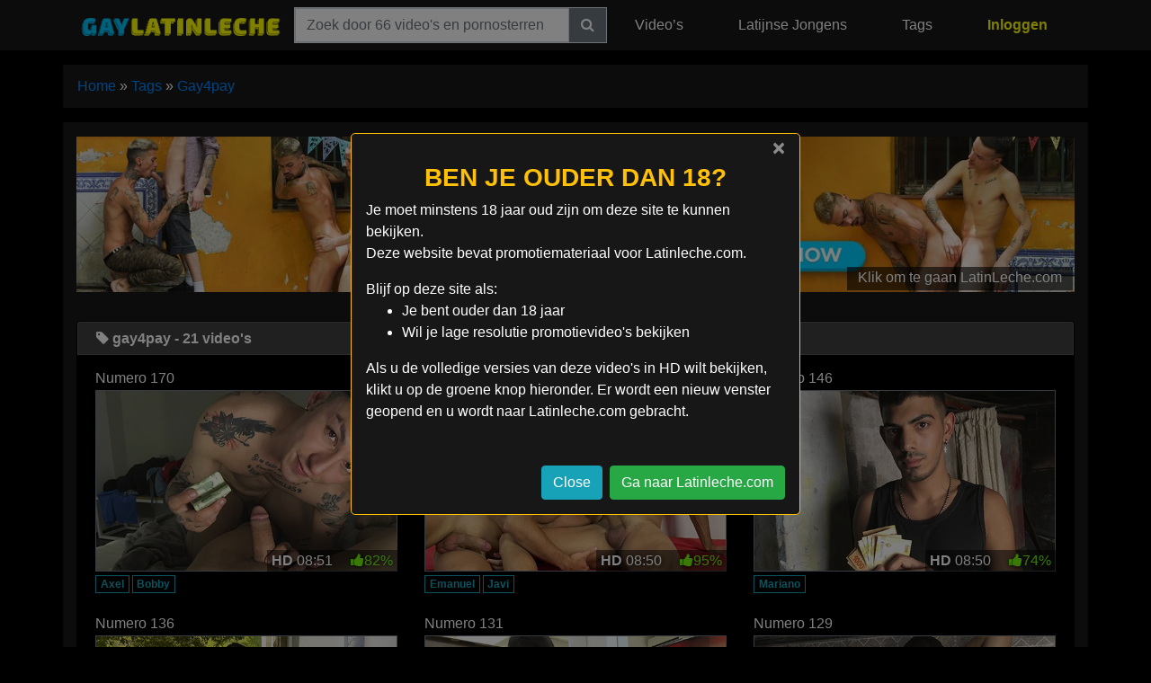

--- FILE ---
content_type: text/html; charset=UTF-8
request_url: https://www.gaylatinleche.com/nl/tags/gay4pay/
body_size: 8816
content:
<!DOCTYPE html><html lang="nl-NL"><head><meta charset="UTF-8"><meta http-equiv="X-UA-Compatible" content="IE=edge"><meta name="viewport" content="width=device-width, initial-scale=1, shrink-to-fit=no"><meta name="mobile-web-app-capable" content="yes"><meta name="apple-mobile-web-app-capable" content="yes"><meta name="apple-mobile-web-app-title" content="Latin Leche - "><link rel="profile" href="http://gmpg.org/xfn/11"><meta name='robots' content='index, follow, max-image-preview:large, max-snippet:-1, max-video-preview:-1' /><link rel="alternate" hreflang="en" href="https://www.gaylatinleche.com/tags/gay4pay/" /><link rel="alternate" hreflang="fr" href="https://www.gaylatinleche.com/fr/tags/gay4pay/" /><link rel="alternate" hreflang="de" href="https://www.gaylatinleche.com/de/tags/gay4pay/" /><link rel="alternate" hreflang="es" href="https://www.gaylatinleche.com/es/tags/gay4pay/" /><link rel="alternate" hreflang="it" href="https://www.gaylatinleche.com/it/tags/gay4pay/" /><link rel="alternate" hreflang="nl" href="https://www.gaylatinleche.com/nl/tags/gay4pay/" /><link rel="alternate" hreflang="pt-pt" href="https://www.gaylatinleche.com/pt-pt/tags/gay4pay/" /><link rel="alternate" hreflang="x-default" href="https://www.gaylatinleche.com/tags/gay4pay/" /><title>Beste gay4pay-porno video&#039;s van 2026 - GayLatinLeche.com</title><meta name="description" content="Bekijk gratis gay4pay-films in full HD-kwaliteit. Geen wachtwoord, geen lidmaatschap en geen inschrijving nodig! Aangeboden door LatinLeche.com." /><link rel="canonical" href="https://www.gaylatinleche.com/nl/tags/gay4pay/" /><meta property="og:locale" content="nl_NL" /><meta property="og:type" content="article" /><meta property="og:title" content="Beste gay4pay-porno video&#039;s van 2026 - GayLatinLeche.com" /><meta property="og:description" content="Bekijk gratis gay4pay-films in full HD-kwaliteit. Geen wachtwoord, geen lidmaatschap en geen inschrijving nodig! Aangeboden door LatinLeche.com." /><meta property="og:url" content="https://www.gaylatinleche.com/nl/tags/gay4pay/" /><meta property="og:site_name" content="Latin Leche" /><meta property="og:image" content="https://cdn.gaylatinleche.com/wp-content/uploads/2020/01/gaylatinleche.png" /><meta property="og:image:width" content="1200" /><meta property="og:image:height" content="630" /><meta property="og:image:type" content="image/png" /><meta name="twitter:card" content="summary_large_image" /><script type="application/ld+json" class="yoast-schema-graph">{"@context":"https://schema.org","@graph":[{"@type":"CollectionPage","@id":"https://www.gaylatinleche.com/nl/tags/gay4pay/","url":"https://www.gaylatinleche.com/nl/tags/gay4pay/","name":"Beste gay4pay-porno video's van 2026 - GayLatinLeche.com","isPartOf":{"@id":"https://gaylatinleche.com/#website"},"primaryImageOfPage":{"@id":"https://www.gaylatinleche.com/nl/tags/gay4pay/#primaryimage"},"image":{"@id":"https://www.gaylatinleche.com/nl/tags/gay4pay/#primaryimage"},"thumbnailUrl":"https://cdn.gaylatinleche.com/wp-content/uploads/2022/01/numero-170.jpg","description":"Bekijk gratis gay4pay-films in full HD-kwaliteit. Geen wachtwoord, geen lidmaatschap en geen inschrijving nodig! Aangeboden door LatinLeche.com.","breadcrumb":{"@id":"https://www.gaylatinleche.com/nl/tags/gay4pay/#breadcrumb"},"inLanguage":"nl"},{"@type":"ImageObject","inLanguage":"nl","@id":"https://www.gaylatinleche.com/nl/tags/gay4pay/#primaryimage","url":"https://cdn.gaylatinleche.com/wp-content/uploads/2022/01/numero-170.jpg","contentUrl":"https://cdn.gaylatinleche.com/wp-content/uploads/2022/01/numero-170.jpg","width":506,"height":303},{"@type":"BreadcrumbList","@id":"https://www.gaylatinleche.com/nl/tags/gay4pay/#breadcrumb","itemListElement":[{"@type":"ListItem","position":1,"name":"Home","item":"https://www.gaylatinleche.com/nl/"},{"@type":"ListItem","position":2,"name":"Tags","item":"https://www.gaylatinleche.com/nl/tags/"},{"@type":"ListItem","position":3,"name":"gay4pay"}]},{"@type":"WebSite","@id":"https://gaylatinleche.com/#website","url":"https://gaylatinleche.com/","name":"Latin Leche","description":"","publisher":{"@id":"https://gaylatinleche.com/#organization"},"potentialAction":[{"@type":"SearchAction","target":{"@type":"EntryPoint","urlTemplate":"https://gaylatinleche.com/?s={search_term_string}"},"query-input":{"@type":"PropertyValueSpecification","valueRequired":true,"valueName":"search_term_string"}}],"inLanguage":"nl"},{"@type":"Organization","@id":"https://gaylatinleche.com/#organization","name":"LatinLeche.com","url":"https://gaylatinleche.com/","logo":{"@type":"ImageObject","inLanguage":"nl","@id":"https://gaylatinleche.com/#/schema/logo/image/","url":"https://gaylatinleche.com/wp-content/uploads/2020/01/latinleche.png","contentUrl":"https://gaylatinleche.com/wp-content/uploads/2020/01/latinleche.png","width":1200,"height":630,"caption":"LatinLeche.com"},"image":{"@id":"https://gaylatinleche.com/#/schema/logo/image/"}}]}</script><link rel='dns-prefetch' href='//cdnjs.cloudflare.com' /><style id='wp-img-auto-sizes-contain-inline-css' type='text/css'>img:is([sizes=auto i],[sizes^="auto," i]){contain-intrinsic-size:3000px 1500px}</style><style id='classic-theme-styles-inline-css' type='text/css'>.wp-block-button__link{color:#fff;background-color:#32373c;border-radius:9999px;box-shadow:none;text-decoration:none;padding:calc(.667em + 2px) calc(1.333em + 2px);font-size:1.125em}.wp-block-file__button{background:#32373c;color:#fff;text-decoration:none}</style><link rel='stylesheet' id='child-understrap-styles-css' href='https://cdn.gaylatinleche.com/wp-content/themes/single-tube/css/child-theme.min.css' type='text/css' media='all' /><link rel='stylesheet' id='font-awesome-css' href='https://cdnjs.cloudflare.com/ajax/libs/font-awesome/4.5.0/css/font-awesome.min.css' type='text/css' media='all' /><link rel='stylesheet' id='jquery-lazyloadxt-spinner-css-css' href='//cdn.gaylatinleche.com/wp-content/plugins/a3-lazy-load/assets/css/jquery.lazyloadxt.spinner.css' type='text/css' media='all' /><link rel='stylesheet' id='a3a3_lazy_load-css' href='//cdn.gaylatinleche.com/wp-content/uploads/sass/a3_lazy_load.min.css' type='text/css' media='all' /><script type="text/javascript" src="https://cdn.gaylatinleche.com/wp-content/themes/single-tube/js/lazysizes.min.js" id="lazysizes-js"></script><script type="text/javascript" src="https://cdn.gaylatinleche.com/wp-includes/js/jquery/jquery.min.js" id="jquery-core-js"></script><script src="https://cdn.gaylatinleche.com/wp-includes/js/jquery/jquery-migrate.min.js" defer type="text/javascript"></script><meta name="generator" content="Redux 4.5.10" /><meta name="mobile-web-app-capable" content="yes"><meta name="apple-mobile-web-app-capable" content="yes"><meta name="apple-mobile-web-app-title" content="Latin Leche - "><style type="text/css">.recentcomments a{display:inline !important;padding:0 !important;margin:0 !important}</style><link rel="icon" href="https://cdn.gaylatinleche.com/wp-content/uploads/2020/01/cropped-gaylatinleche-favicon-32x32.png" sizes="32x32" /><link rel="icon" href="https://cdn.gaylatinleche.com/wp-content/uploads/2020/01/cropped-gaylatinleche-favicon-192x192.png" sizes="192x192" /><link rel="apple-touch-icon" href="https://cdn.gaylatinleche.com/wp-content/uploads/2020/01/cropped-gaylatinleche-favicon-180x180.png" /><meta name="msapplication-TileImage" content="https://cdn.gaylatinleche.com/wp-content/uploads/2020/01/cropped-gaylatinleche-favicon-270x270.png" /><style type="text/css" id="wp-custom-css">#review_container h3{text-transform:capitalize}</style><style id='global-styles-inline-css' type='text/css'>:root{--wp--preset--aspect-ratio--square:1;--wp--preset--aspect-ratio--4-3:4/3;--wp--preset--aspect-ratio--3-4:3/4;--wp--preset--aspect-ratio--3-2:3/2;--wp--preset--aspect-ratio--2-3:2/3;--wp--preset--aspect-ratio--16-9:16/9;--wp--preset--aspect-ratio--9-16:9/16;--wp--preset--color--black:#000000;--wp--preset--color--cyan-bluish-gray:#abb8c3;--wp--preset--color--white:#ffffff;--wp--preset--color--pale-pink:#f78da7;--wp--preset--color--vivid-red:#cf2e2e;--wp--preset--color--luminous-vivid-orange:#ff6900;--wp--preset--color--luminous-vivid-amber:#fcb900;--wp--preset--color--light-green-cyan:#7bdcb5;--wp--preset--color--vivid-green-cyan:#00d084;--wp--preset--color--pale-cyan-blue:#8ed1fc;--wp--preset--color--vivid-cyan-blue:#0693e3;--wp--preset--color--vivid-purple:#9b51e0;--wp--preset--gradient--vivid-cyan-blue-to-vivid-purple:linear-gradient(135deg,rgb(6,147,227) 0%,rgb(155,81,224) 100%);--wp--preset--gradient--light-green-cyan-to-vivid-green-cyan:linear-gradient(135deg,rgb(122,220,180) 0%,rgb(0,208,130) 100%);--wp--preset--gradient--luminous-vivid-amber-to-luminous-vivid-orange:linear-gradient(135deg,rgb(252,185,0) 0%,rgb(255,105,0) 100%);--wp--preset--gradient--luminous-vivid-orange-to-vivid-red:linear-gradient(135deg,rgb(255,105,0) 0%,rgb(207,46,46) 100%);--wp--preset--gradient--very-light-gray-to-cyan-bluish-gray:linear-gradient(135deg,rgb(238,238,238) 0%,rgb(169,184,195) 100%);--wp--preset--gradient--cool-to-warm-spectrum:linear-gradient(135deg,rgb(74,234,220) 0%,rgb(151,120,209) 20%,rgb(207,42,186) 40%,rgb(238,44,130) 60%,rgb(251,105,98) 80%,rgb(254,248,76) 100%);--wp--preset--gradient--blush-light-purple:linear-gradient(135deg,rgb(255,206,236) 0%,rgb(152,150,240) 100%);--wp--preset--gradient--blush-bordeaux:linear-gradient(135deg,rgb(254,205,165) 0%,rgb(254,45,45) 50%,rgb(107,0,62) 100%);--wp--preset--gradient--luminous-dusk:linear-gradient(135deg,rgb(255,203,112) 0%,rgb(199,81,192) 50%,rgb(65,88,208) 100%);--wp--preset--gradient--pale-ocean:linear-gradient(135deg,rgb(255,245,203) 0%,rgb(182,227,212) 50%,rgb(51,167,181) 100%);--wp--preset--gradient--electric-grass:linear-gradient(135deg,rgb(202,248,128) 0%,rgb(113,206,126) 100%);--wp--preset--gradient--midnight:linear-gradient(135deg,rgb(2,3,129) 0%,rgb(40,116,252) 100%);--wp--preset--font-size--small:13px;--wp--preset--font-size--medium:20px;--wp--preset--font-size--large:36px;--wp--preset--font-size--x-large:42px;--wp--preset--spacing--20:0.44rem;--wp--preset--spacing--30:0.67rem;--wp--preset--spacing--40:1rem;--wp--preset--spacing--50:1.5rem;--wp--preset--spacing--60:2.25rem;--wp--preset--spacing--70:3.38rem;--wp--preset--spacing--80:5.06rem;--wp--preset--shadow--natural:6px 6px 9px rgba(0,0,0,0.2);--wp--preset--shadow--deep:12px 12px 50px rgba(0,0,0,0.4);--wp--preset--shadow--sharp:6px 6px 0px rgba(0,0,0,0.2);--wp--preset--shadow--outlined:6px 6px 0px -3px rgb(255,255,255),6px 6px rgb(0,0,0);--wp--preset--shadow--crisp:6px 6px 0px rgb(0,0,0)}:where(.is-layout-flex){gap:0.5em}:where(.is-layout-grid){gap:0.5em}body .is-layout-flex{display:flex}.is-layout-flex{flex-wrap:wrap;align-items:center}.is-layout-flex >:is(*,div){margin:0}body .is-layout-grid{display:grid}.is-layout-grid >:is(*,div){margin:0}:where(.wp-block-columns.is-layout-flex){gap:2em}:where(.wp-block-columns.is-layout-grid){gap:2em}:where(.wp-block-post-template.is-layout-flex){gap:1.25em}:where(.wp-block-post-template.is-layout-grid){gap:1.25em}.has-black-color{color:var(--wp--preset--color--black) !important}.has-cyan-bluish-gray-color{color:var(--wp--preset--color--cyan-bluish-gray) !important}.has-white-color{color:var(--wp--preset--color--white) !important}.has-pale-pink-color{color:var(--wp--preset--color--pale-pink) !important}.has-vivid-red-color{color:var(--wp--preset--color--vivid-red) !important}.has-luminous-vivid-orange-color{color:var(--wp--preset--color--luminous-vivid-orange) !important}.has-luminous-vivid-amber-color{color:var(--wp--preset--color--luminous-vivid-amber) !important}.has-light-green-cyan-color{color:var(--wp--preset--color--light-green-cyan) !important}.has-vivid-green-cyan-color{color:var(--wp--preset--color--vivid-green-cyan) !important}.has-pale-cyan-blue-color{color:var(--wp--preset--color--pale-cyan-blue) !important}.has-vivid-cyan-blue-color{color:var(--wp--preset--color--vivid-cyan-blue) !important}.has-vivid-purple-color{color:var(--wp--preset--color--vivid-purple) !important}.has-black-background-color{background-color:var(--wp--preset--color--black) !important}.has-cyan-bluish-gray-background-color{background-color:var(--wp--preset--color--cyan-bluish-gray) !important}.has-white-background-color{background-color:var(--wp--preset--color--white) !important}.has-pale-pink-background-color{background-color:var(--wp--preset--color--pale-pink) !important}.has-vivid-red-background-color{background-color:var(--wp--preset--color--vivid-red) !important}.has-luminous-vivid-orange-background-color{background-color:var(--wp--preset--color--luminous-vivid-orange) !important}.has-luminous-vivid-amber-background-color{background-color:var(--wp--preset--color--luminous-vivid-amber) !important}.has-light-green-cyan-background-color{background-color:var(--wp--preset--color--light-green-cyan) !important}.has-vivid-green-cyan-background-color{background-color:var(--wp--preset--color--vivid-green-cyan) !important}.has-pale-cyan-blue-background-color{background-color:var(--wp--preset--color--pale-cyan-blue) !important}.has-vivid-cyan-blue-background-color{background-color:var(--wp--preset--color--vivid-cyan-blue) !important}.has-vivid-purple-background-color{background-color:var(--wp--preset--color--vivid-purple) !important}.has-black-border-color{border-color:var(--wp--preset--color--black) !important}.has-cyan-bluish-gray-border-color{border-color:var(--wp--preset--color--cyan-bluish-gray) !important}.has-white-border-color{border-color:var(--wp--preset--color--white) !important}.has-pale-pink-border-color{border-color:var(--wp--preset--color--pale-pink) !important}.has-vivid-red-border-color{border-color:var(--wp--preset--color--vivid-red) !important}.has-luminous-vivid-orange-border-color{border-color:var(--wp--preset--color--luminous-vivid-orange) !important}.has-luminous-vivid-amber-border-color{border-color:var(--wp--preset--color--luminous-vivid-amber) !important}.has-light-green-cyan-border-color{border-color:var(--wp--preset--color--light-green-cyan) !important}.has-vivid-green-cyan-border-color{border-color:var(--wp--preset--color--vivid-green-cyan) !important}.has-pale-cyan-blue-border-color{border-color:var(--wp--preset--color--pale-cyan-blue) !important}.has-vivid-cyan-blue-border-color{border-color:var(--wp--preset--color--vivid-cyan-blue) !important}.has-vivid-purple-border-color{border-color:var(--wp--preset--color--vivid-purple) !important}.has-vivid-cyan-blue-to-vivid-purple-gradient-background{background:var(--wp--preset--gradient--vivid-cyan-blue-to-vivid-purple) !important}.has-light-green-cyan-to-vivid-green-cyan-gradient-background{background:var(--wp--preset--gradient--light-green-cyan-to-vivid-green-cyan) !important}.has-luminous-vivid-amber-to-luminous-vivid-orange-gradient-background{background:var(--wp--preset--gradient--luminous-vivid-amber-to-luminous-vivid-orange) !important}.has-luminous-vivid-orange-to-vivid-red-gradient-background{background:var(--wp--preset--gradient--luminous-vivid-orange-to-vivid-red) !important}.has-very-light-gray-to-cyan-bluish-gray-gradient-background{background:var(--wp--preset--gradient--very-light-gray-to-cyan-bluish-gray) !important}.has-cool-to-warm-spectrum-gradient-background{background:var(--wp--preset--gradient--cool-to-warm-spectrum) !important}.has-blush-light-purple-gradient-background{background:var(--wp--preset--gradient--blush-light-purple) !important}.has-blush-bordeaux-gradient-background{background:var(--wp--preset--gradient--blush-bordeaux) !important}.has-luminous-dusk-gradient-background{background:var(--wp--preset--gradient--luminous-dusk) !important}.has-pale-ocean-gradient-background{background:var(--wp--preset--gradient--pale-ocean) !important}.has-electric-grass-gradient-background{background:var(--wp--preset--gradient--electric-grass) !important}.has-midnight-gradient-background{background:var(--wp--preset--gradient--midnight) !important}.has-small-font-size{font-size:var(--wp--preset--font-size--small) !important}.has-medium-font-size{font-size:var(--wp--preset--font-size--medium) !important}.has-large-font-size{font-size:var(--wp--preset--font-size--large) !important}.has-x-large-font-size{font-size:var(--wp--preset--font-size--x-large) !important}</style><link rel='stylesheet' id='redux-custom-fonts-css' href='//cdn.gaylatinleche.com/wp-content/uploads/redux/custom-fonts/fonts.css' type='text/css' media='all' /></head><body class="archive tax-tags term-gay4pay term-180 custom-background wp-custom-logo wp-embed-responsive wp-theme-single-tube hfeed"><script>jQuery(function ($) {$( document ).ready(function() {if (!sessionStorage.alreadyClicked) {$("#warningModal").modal('show');sessionStorage.alreadyClicked = 1;}});$( "#leave" ).click(function() {$("#warningModal").modal('hide');});$( "#enter" ).click(function() {$("#warningModal").modal('hide');});});</script><div class="modal fade" id="warningModal" tabindex="-1" role="dialog" aria-labelledby="ModalLabel" aria-hidden="true"> <div class="modal-dialog modal-dialog-centered" role="document"> <div class="modal-content bg-dark border-warning"> <div class="modal-header border-0 px-3 py-1"> <button type="button" class="close text-white" data-dismiss="modal" aria-label="Close"> <span aria-hidden="true">&times;</span> </button> </div> <div class="modal-body pt-0"> <h3 class="text-center text-uppercase text-warning">Ben je ouder dan 18?</h3> <p>Je moet minstens 18 jaar oud zijn om deze site te kunnen bekijken.<br />Deze website bevat promotiemateriaal voor Latinleche.com.</p> Blijf op deze site als: <ul> <li>Je bent ouder dan 18 jaar</li> <li>Wil je lage resolutie promotievideo's bekijken</li> </ul> <p>Als u de volledige versies van deze video's in HD wilt bekijken, klikt u op de groene knop hieronder. Er wordt een nieuw venster geopend en u wordt naar Latinleche.com gebracht.</p> </div> <div class="modal-footer border-0"> <button type="button" class="btn btn-info" data-dismiss="modal">Close</button> <a href="https://www.gaylatinleche.com/go/latinleche-discount" rel="nofollow noopener" target="_blank" class="btn btn-success" id="enter">Ga naar Latinleche.com</a> </div> </div> </div></div><div class="hfeed site" id="page"><div class="wrapper-fluid wrapper-navbar" id="wrapper-navbar" itemscope itemtype="http://schema.org/WebSite"><a class="skip-link screen-reader-text sr-only" href="#content">Skip to content</a><nav class="navbar navbar-expand-xl navbar-dark bg-dark"><div class="container"><a href="https://www.gaylatinleche.com/nl/" class="navbar-brand custom-logo-link" rel="home"><img width="551" height="48" src="https://cdn.gaylatinleche.com/wp-content/uploads/2020/01/cropped-gaylatinleche-logo.png" class="img-fluid" alt="Latin Leche" decoding="async" srcset="https://cdn.gaylatinleche.com/wp-content/uploads/2020/01/cropped-gaylatinleche-logo.png 551w, https://cdn.gaylatinleche.com/wp-content/uploads/2020/01/cropped-gaylatinleche-logo-300x26.png 300w, https://cdn.gaylatinleche.com/wp-content/uploads/2020/01/cropped-gaylatinleche-logo-500x44.png 500w" sizes="(max-width: 551px) 100vw, 551px" /></a><button class="navbar-toggler" type="button" data-toggle="collapse" data-target="#navbarNavDropdown" aria-controls="navbarNavDropdown" aria-expanded="false" aria-label="Toggle navigation"><span class="fa fa-navicon"></span></button><div id="navbarNavDropdown" class="collapse navbar-collapse"><ul id="main-menu" class="navbar-nav w-100 nav-fill"><li itemscope="itemscope" itemtype="https://www.schema.org/SiteNavigationElement" id="menu-item-search" class="menu-item current-menu-item nav-item"><form class="navbar-form navbar-right" method="get" role="search" id="navBarSearchForm" action="https://www.gaylatinleche.com/nl/" role="search"><div class="input-group border"><input class="field form-control rounded-0" id="s" name="s" type="text" placeholder="Zoek door 66 video&#039;s en pornosterren" value=""><span class="input-group-btn"><button class="btn btn-secondary rounded-0" id="searchsubmit" name="submit" type="search"><i class="fa fa-search"></i></input></span></div></form></li><li itemscope="itemscope" itemtype="https://www.schema.org/SiteNavigationElement" id="menu-item-2314" class="menu-item menu-item-type-taxonomy menu-item-object-category menu-item-2314 nav-item"><a title="Alle video&#8217;s van LatinLeche.com" href="https://www.gaylatinleche.com/nl/zender/latinleche/" class="nav-link">Video&#8217;s</a></li><li itemscope="itemscope" itemtype="https://www.schema.org/SiteNavigationElement" id="menu-item-2315" class="menu-item menu-item-type-post_type menu-item-object-page menu-item-2315 nav-item"><a title="Homo latin jongens" href="https://www.gaylatinleche.com/nl/homomodellen/" class="nav-link">Latijnse Jongens</a></li><li itemscope="itemscope" itemtype="https://www.schema.org/SiteNavigationElement" id="menu-item-2316" class="menu-item menu-item-type-post_type menu-item-object-page menu-item-2316 nav-item"><a title="Tags" href="https://www.gaylatinleche.com/nl/tags/" class="nav-link">Tags</a></li><li itemscope="itemscope" itemtype="https://www.schema.org/SiteNavigationElement" id="menu-item-2317" class="promo menu-item menu-item-type-custom menu-item-object-custom menu-item-2317 nav-item"><a title="Ontvang hier uw Latinleche.com-wachtwoord" rel="nofollow" href="https://www.gaylatinleche.com/go/login" class="nav-link">Inloggen</a></li></ul></div></div></nav></div><div class="container my-3 px-0" id="breadcrumbs"><nav aria-label="breadcrumb" itemprop="breadcrumb" xmlns:v="http://rdf.data-vocabulary.org/#"><ol class="breadcrumb"><li class="breadcrumb-item active text-truncate" aria-current="page" itemprop="itemListElement" itemscope
itemtype="http://schema.org/ListItem"><span><a href="https://www.gaylatinleche.com/nl/" rel="v:url" property="v:title" itemprop="item" class="text-capitalize"><span itemprop="name">Home</span></a> » <a href="https://www.gaylatinleche.com/nl/tags/" rel="v:url" property="v:title" itemprop="item" class="text-capitalize"><span itemprop="name">Tags</span></a> » <a href="https://www.gaylatinleche.com/nl/tags/gay4pay/" rel="v:url" property="v:title" itemprop="item" class="text-capitalize"><span itemprop="name">gay4pay</span></a></span></li</ol></nav></div><div class="wrapper" id="archive-wrapper"><div class="container" id="content" tabindex="-1"><div class="row"><div class="col-md content-area" id="primary"><main class="site-main" id="main"><div class="embed-responsive banner my-3"><a href="https://www.gaylatinleche.com/go/latinleche" rel="nofollow" title="Klik om te gaan LatinLeche.com"><img width="1280" height="200" src="https://cdn.gaylatinleche.com/wp-content/uploads/2020/01/latinleche-header.jpg" class="img-responsive" alt="" decoding="async" fetchpriority="high" srcset="https://cdn.gaylatinleche.com/wp-content/uploads/2020/01/latinleche-header.jpg 1280w, https://cdn.gaylatinleche.com/wp-content/uploads/2020/01/latinleche-header-300x47.jpg 300w, https://cdn.gaylatinleche.com/wp-content/uploads/2020/01/latinleche-header-1024x160.jpg 1024w, https://cdn.gaylatinleche.com/wp-content/uploads/2020/01/latinleche-header-768x120.jpg 768w, https://cdn.gaylatinleche.com/wp-content/uploads/2020/01/latinleche-header-384x60.jpg 384w" sizes="(max-width: 1280px) 100vw, 1280px" /><div class="website-banner">Klik om te gaan LatinLeche.com</div></a></div><div class="row py-3" id="bonus_sites"><div class="col-12"><div class="card"><div class="card-header py-2"><h1 class="card-title m-0 text-truncate"><i class="fa fa-tag"></i> gay4pay - 21 video's</h1></div><div class="card-body pt-2"><div class="row"><article class="col-12 col-sm-6 col-lg-4 video-grid py-1 post-9069 post type-post status-publish format-standard has-post-thumbnail hentry category-latinleche tag-axel tag-bobby tags-anaal-zonder-condoom tags-eerste-keer-homo-sekservaring tags-homo-neurovereenkomst tags-gay-play tags-gay4pay tags-sexy-gay-sex tags-latijnse-twinks" id="post-9069"><header><h3 class="text-truncate py-1 mb-0">Numero 170</h3></header><div class="entry-content"><div class="wp-post-image-container position-relative overlay"><a href="https://www.gaylatinleche.com/nl/numero-170/" title="Numero 170" rel="bookmark"><img width="506" height="303" src="//cdn.gaylatinleche.com/wp-content/plugins/a3-lazy-load/assets/images/lazy_placeholder.gif" data-lazy-type="image" data-src="https://cdn.gaylatinleche.com/wp-content/uploads/2022/01/numero-170.jpg" class="lazy lazy-hidden lazyload img-fluid w-100 thumb border border-secondary wp-post-image" alt="Numero 170" title="Numero 170" decoding="async" srcset="" data-srcset="https://cdn.gaylatinleche.com/wp-content/uploads/2022/01/numero-170.jpg 506w, https://cdn.gaylatinleche.com/wp-content/uploads/2022/01/numero-170-300x180.jpg 300w" sizes="(max-width: 506px) 100vw, 506px" /><noscript><img width="506" height="303" src="https://cdn.gaylatinleche.com/wp-content/uploads/2022/01/numero-170.jpg" class="lazyload img-fluid w-100 thumb border border-secondary wp-post-image" alt="Numero 170" title="Numero 170" decoding="async" srcset="https://cdn.gaylatinleche.com/wp-content/uploads/2022/01/numero-170.jpg 506w, https://cdn.gaylatinleche.com/wp-content/uploads/2022/01/numero-170-300x180.jpg 300w" sizes="(max-width: 506px) 100vw, 506px" /></noscript><div class="mask flex-center play"><i class="fa fa-play-circle"></i></div><div class="video-duration"><span class="hd-thumbnail">HD</span> 08:51<span class="green pl-3"> <i class="fa fa-thumbs-up"></i>82%</span></div></a></div></div><footer class="entry-footer capitalize col-12 mx-0 py-1 px-0 video_meta"><ul class="list-inline mb-0"><li class="list-inline-item pb-2 vertical-align text-center"><a class="badge border-info text-info border rounded-0" href="https://www.gaylatinleche.com/nl/men/axel/" title="Bekijk alle Axel gratis video's">Axel</a> <a class="badge border-info text-info border rounded-0" href="https://www.gaylatinleche.com/nl/men/bobby/" title="Bekijk alle Bobby gratis video's">Bobby</a></li></ul></footer></article><article class="col-12 col-sm-6 col-lg-4 video-grid py-1 post-9053 post type-post status-publish format-standard has-post-thumbnail hentry category-latinleche tag-emanuel tag-javi tags-eerste-keer-gay-sexvideo tags-eerste-keer-homo-ervaring tags-de-eerste-keer-dat-een-homojongen tags-gay4pay tags-hispanic-homo" id="post-9053"><header><h3 class="text-truncate py-1 mb-0">Numero 172</h3></header><div class="entry-content"><div class="wp-post-image-container position-relative overlay"><a href="https://www.gaylatinleche.com/nl/numero-172/" title="Numero 172" rel="bookmark"><img width="506" height="303" src="//cdn.gaylatinleche.com/wp-content/plugins/a3-lazy-load/assets/images/lazy_placeholder.gif" data-lazy-type="image" data-src="https://cdn.gaylatinleche.com/wp-content/uploads/2022/01/numero-172.jpg" class="lazy lazy-hidden lazyload img-fluid w-100 thumb border border-secondary wp-post-image" alt="Numero 172" title="Numero 172" decoding="async" srcset="" data-srcset="https://cdn.gaylatinleche.com/wp-content/uploads/2022/01/numero-172.jpg 506w, https://cdn.gaylatinleche.com/wp-content/uploads/2022/01/numero-172-300x180.jpg 300w" sizes="(max-width: 506px) 100vw, 506px" /><noscript><img width="506" height="303" src="https://cdn.gaylatinleche.com/wp-content/uploads/2022/01/numero-172.jpg" class="lazyload img-fluid w-100 thumb border border-secondary wp-post-image" alt="Numero 172" title="Numero 172" decoding="async" srcset="https://cdn.gaylatinleche.com/wp-content/uploads/2022/01/numero-172.jpg 506w, https://cdn.gaylatinleche.com/wp-content/uploads/2022/01/numero-172-300x180.jpg 300w" sizes="(max-width: 506px) 100vw, 506px" /></noscript><div class="mask flex-center play"><i class="fa fa-play-circle"></i></div><div class="video-duration"><span class="hd-thumbnail">HD</span> 08:50<span class="green pl-3"> <i class="fa fa-thumbs-up"></i>95%</span></div></a></div></div><footer class="entry-footer capitalize col-12 mx-0 py-1 px-0 video_meta"><ul class="list-inline mb-0"><li class="list-inline-item pb-2 vertical-align text-center"><a class="badge border-info text-info border rounded-0" href="https://www.gaylatinleche.com/nl/men/emanuel/" title="Bekijk alle Emanuel gratis video's">Emanuel</a> <a class="badge border-info text-info border rounded-0" href="https://www.gaylatinleche.com/nl/men/javi/" title="Bekijk alle Javi gratis video's">Javi</a></li></ul></footer></article><article class="col-12 col-sm-6 col-lg-4 video-grid py-1 post-9002 post type-post status-publish format-standard has-post-thumbnail hentry category-latinleche tag-mariano tags-anaal-zonder-condoom tags-homo-neurovereenkomst tags-homoseksuele-jongens tags-de-eerste-keer-dat-een-homoseksuele-tiener tags-gay4pay tags-latino-homo-seks tags-de-hetero-is-homo-voor-het-loon" id="post-9002"><header><h3 class="text-truncate py-1 mb-0">Numero 146</h3></header><div class="entry-content"><div class="wp-post-image-container position-relative overlay"><a href="https://www.gaylatinleche.com/nl/numero-146/" title="Numero 146" rel="bookmark"><img width="506" height="303" src="//cdn.gaylatinleche.com/wp-content/plugins/a3-lazy-load/assets/images/lazy_placeholder.gif" data-lazy-type="image" data-src="https://cdn.gaylatinleche.com/wp-content/uploads/2020/10/numero-146.jpg" class="lazy lazy-hidden lazyload img-fluid w-100 thumb border border-secondary wp-post-image" alt="Numero 146" title="Numero 146" decoding="async" loading="lazy" srcset="" data-srcset="https://cdn.gaylatinleche.com/wp-content/uploads/2020/10/numero-146.jpg 506w, https://cdn.gaylatinleche.com/wp-content/uploads/2020/10/numero-146-300x180.jpg 300w" sizes="auto, (max-width: 506px) 100vw, 506px" /><noscript><img width="506" height="303" src="https://cdn.gaylatinleche.com/wp-content/uploads/2020/10/numero-146.jpg" class="lazyload img-fluid w-100 thumb border border-secondary wp-post-image" alt="Numero 146" title="Numero 146" decoding="async" loading="lazy" srcset="https://cdn.gaylatinleche.com/wp-content/uploads/2020/10/numero-146.jpg 506w, https://cdn.gaylatinleche.com/wp-content/uploads/2020/10/numero-146-300x180.jpg 300w" sizes="auto, (max-width: 506px) 100vw, 506px" /></noscript><div class="mask flex-center play"><i class="fa fa-play-circle"></i></div><div class="video-duration"><span class="hd-thumbnail">HD</span> 08:50<span class="green pl-3"> <i class="fa fa-thumbs-up"></i>74%</span></div></a></div></div><footer class="entry-footer capitalize col-12 mx-0 py-1 px-0 video_meta"><ul class="list-inline mb-0"><li class="list-inline-item pb-2 vertical-align text-center"><a class="badge border-info text-info border rounded-0" href="https://www.gaylatinleche.com/nl/men/mariano/" title="Bekijk alle Mariano gratis video's">Mariano</a></li></ul></footer></article><article class="col-12 col-sm-6 col-lg-4 video-grid py-1 post-7767 post type-post status-publish format-standard has-post-thumbnail hentry category-latinleche tag-cain tag-gusti tags-homo-voor-betaalde-seks tags-gay4pay tags-latijnse-homo tags-homorealiteits" id="post-7767"><header><h3 class="text-truncate py-1 mb-0">Numero 136</h3></header><div class="entry-content"><div class="wp-post-image-container position-relative overlay"><a href="https://www.gaylatinleche.com/nl/numero-136/" title="Numero 136" rel="bookmark"><img width="506" height="303" src="//cdn.gaylatinleche.com/wp-content/plugins/a3-lazy-load/assets/images/lazy_placeholder.gif" data-lazy-type="image" data-src="https://cdn.gaylatinleche.com/wp-content/uploads/2020/07/numero-136.jpg" class="lazy lazy-hidden lazyload img-fluid w-100 thumb border border-secondary wp-post-image" alt="Numero 136" title="Numero 136" decoding="async" loading="lazy" srcset="" data-srcset="https://cdn.gaylatinleche.com/wp-content/uploads/2020/07/numero-136.jpg 506w, https://cdn.gaylatinleche.com/wp-content/uploads/2020/07/numero-136-300x180.jpg 300w" sizes="auto, (max-width: 506px) 100vw, 506px" /><noscript><img width="506" height="303" src="https://cdn.gaylatinleche.com/wp-content/uploads/2020/07/numero-136.jpg" class="lazyload img-fluid w-100 thumb border border-secondary wp-post-image" alt="Numero 136" title="Numero 136" decoding="async" loading="lazy" srcset="https://cdn.gaylatinleche.com/wp-content/uploads/2020/07/numero-136.jpg 506w, https://cdn.gaylatinleche.com/wp-content/uploads/2020/07/numero-136-300x180.jpg 300w" sizes="auto, (max-width: 506px) 100vw, 506px" /></noscript><div class="mask flex-center play"><i class="fa fa-play-circle"></i></div><div class="video-duration"><span class="hd-thumbnail">HD</span> 08:51<span class="green pl-3"> <i class="fa fa-thumbs-up"></i>86%</span></div></a></div></div><footer class="entry-footer capitalize col-12 mx-0 py-1 px-0 video_meta"><ul class="list-inline mb-0"><li class="list-inline-item pb-2 vertical-align text-center"><a class="badge border-info text-info border rounded-0" href="https://www.gaylatinleche.com/nl/men/cain/" title="Bekijk alle Cain gratis video's">Cain</a> <a class="badge border-info text-info border rounded-0" href="https://www.gaylatinleche.com/nl/men/gusti/" title="Bekijk alle Gusti gratis video's">Gusti</a></li></ul></footer></article><article class="col-12 col-sm-6 col-lg-4 video-grid py-1 post-6712 post type-post status-publish format-standard has-post-thumbnail hentry category-latinleche tag-andreas tags-condoomjongens tags-homo-neurovereenkomst tags-homoseksuele-latijnse-mannen tags-homoseksuele-tiener tags-gay4pay" id="post-6712"><header><h3 class="text-truncate py-1 mb-0">Numero 131</h3></header><div class="entry-content"><div class="wp-post-image-container position-relative overlay"><a href="https://www.gaylatinleche.com/nl/numero-131/" title="Numero 131" rel="bookmark"><img width="506" height="303" src="//cdn.gaylatinleche.com/wp-content/plugins/a3-lazy-load/assets/images/lazy_placeholder.gif" data-lazy-type="image" data-src="https://cdn.gaylatinleche.com/wp-content/uploads/2020/06/numero-131.jpg" class="lazy lazy-hidden lazyload img-fluid w-100 thumb border border-secondary wp-post-image" alt="Numero 131" title="Numero 131" decoding="async" loading="lazy" srcset="" data-srcset="https://cdn.gaylatinleche.com/wp-content/uploads/2020/06/numero-131.jpg 506w, https://cdn.gaylatinleche.com/wp-content/uploads/2020/06/numero-131-300x180.jpg 300w" sizes="auto, (max-width: 506px) 100vw, 506px" /><noscript><img width="506" height="303" src="https://cdn.gaylatinleche.com/wp-content/uploads/2020/06/numero-131.jpg" class="lazyload img-fluid w-100 thumb border border-secondary wp-post-image" alt="Numero 131" title="Numero 131" decoding="async" loading="lazy" srcset="https://cdn.gaylatinleche.com/wp-content/uploads/2020/06/numero-131.jpg 506w, https://cdn.gaylatinleche.com/wp-content/uploads/2020/06/numero-131-300x180.jpg 300w" sizes="auto, (max-width: 506px) 100vw, 506px" /></noscript><div class="mask flex-center play"><i class="fa fa-play-circle"></i></div><div class="video-duration"><span class="hd-thumbnail">HD</span> 08:51<span class="green pl-3"> <i class="fa fa-thumbs-up"></i>79%</span></div></a></div></div><footer class="entry-footer capitalize col-12 mx-0 py-1 px-0 video_meta"><ul class="list-inline mb-0"><li class="list-inline-item pb-2 vertical-align text-center"><a class="badge border-info text-info border rounded-0" href="https://www.gaylatinleche.com/nl/men/andreas/" title="Bekijk alle Andreas gratis video's">Andreas</a></li></ul></footer></article><article class="col-12 col-sm-6 col-lg-4 video-grid py-1 post-6241 post type-post status-publish format-standard has-post-thumbnail hentry category-latinleche tag-andreas tag-bruno tags-eerste-keer-homo-anaal tags-homo-voor-betaalde-seks tags-gay-hispanic tags-de-eerste-keer-dat-een-homoseksuele-tiener tags-gay4pay tags-latino-homo-seks tags-de-eerste-keer-dat-een-hetero-homo" id="post-6241"><header><h3 class="text-truncate py-1 mb-0">Numero 129</h3></header><div class="entry-content"><div class="wp-post-image-container position-relative overlay"><a href="https://www.gaylatinleche.com/nl/numero-129/" title="Numero 129" rel="bookmark"><img width="506" height="303" src="//cdn.gaylatinleche.com/wp-content/plugins/a3-lazy-load/assets/images/lazy_placeholder.gif" data-lazy-type="image" data-src="https://cdn.gaylatinleche.com/wp-content/uploads/2020/06/numero-129.jpg" class="lazy lazy-hidden lazyload img-fluid w-100 thumb border border-secondary wp-post-image" alt="Numero 129" title="Numero 129" decoding="async" loading="lazy" srcset="" data-srcset="https://cdn.gaylatinleche.com/wp-content/uploads/2020/06/numero-129.jpg 506w, https://cdn.gaylatinleche.com/wp-content/uploads/2020/06/numero-129-300x180.jpg 300w" sizes="auto, (max-width: 506px) 100vw, 506px" /><noscript><img width="506" height="303" src="https://cdn.gaylatinleche.com/wp-content/uploads/2020/06/numero-129.jpg" class="lazyload img-fluid w-100 thumb border border-secondary wp-post-image" alt="Numero 129" title="Numero 129" decoding="async" loading="lazy" srcset="https://cdn.gaylatinleche.com/wp-content/uploads/2020/06/numero-129.jpg 506w, https://cdn.gaylatinleche.com/wp-content/uploads/2020/06/numero-129-300x180.jpg 300w" sizes="auto, (max-width: 506px) 100vw, 506px" /></noscript><div class="mask flex-center play"><i class="fa fa-play-circle"></i></div><div class="video-duration"><span class="hd-thumbnail">HD</span> 08:50<span class="green pl-3"> <i class="fa fa-thumbs-up"></i>77%</span></div></a></div></div><footer class="entry-footer capitalize col-12 mx-0 py-1 px-0 video_meta"><ul class="list-inline mb-0"><li class="list-inline-item pb-2 vertical-align text-center"><a class="badge border-info text-info border rounded-0" href="https://www.gaylatinleche.com/nl/men/andreas/" title="Bekijk alle Andreas gratis video's">Andreas</a> <a class="badge border-info text-info border rounded-0" href="https://www.gaylatinleche.com/nl/men/bruno/" title="Bekijk alle Bruno gratis video's">Bruno</a></li></ul></footer></article><article class="col-12 col-sm-6 col-lg-4 video-grid py-1 post-6023 post type-post status-publish format-standard has-post-thumbnail hentry category-latinleche tag-sonny tags-eerste-keer-homo-ervaring tags-homoanal tags-homoseksuele-latino-jongens tags-gay4pay tags-latijnse-twinks" id="post-6023"><header><h3 class="text-truncate py-1 mb-0">Numero 128</h3></header><div class="entry-content"><div class="wp-post-image-container position-relative overlay"><a href="https://www.gaylatinleche.com/nl/numero-128/" title="Numero 128" rel="bookmark"><img width="506" height="303" src="//cdn.gaylatinleche.com/wp-content/plugins/a3-lazy-load/assets/images/lazy_placeholder.gif" data-lazy-type="image" data-src="https://cdn.gaylatinleche.com/wp-content/uploads/2020/06/numero-128.jpg" class="lazy lazy-hidden lazyload img-fluid w-100 thumb border border-secondary wp-post-image" alt="Numero 128" title="Numero 128" decoding="async" loading="lazy" srcset="" data-srcset="https://cdn.gaylatinleche.com/wp-content/uploads/2020/06/numero-128.jpg 506w, https://cdn.gaylatinleche.com/wp-content/uploads/2020/06/numero-128-300x180.jpg 300w" sizes="auto, (max-width: 506px) 100vw, 506px" /><noscript><img width="506" height="303" src="https://cdn.gaylatinleche.com/wp-content/uploads/2020/06/numero-128.jpg" class="lazyload img-fluid w-100 thumb border border-secondary wp-post-image" alt="Numero 128" title="Numero 128" decoding="async" loading="lazy" srcset="https://cdn.gaylatinleche.com/wp-content/uploads/2020/06/numero-128.jpg 506w, https://cdn.gaylatinleche.com/wp-content/uploads/2020/06/numero-128-300x180.jpg 300w" sizes="auto, (max-width: 506px) 100vw, 506px" /></noscript><div class="mask flex-center play"><i class="fa fa-play-circle"></i></div><div class="video-duration"><span class="hd-thumbnail">HD</span> 08:50<span class="green pl-3"> <i class="fa fa-thumbs-up"></i>69%</span></div></a></div></div><footer class="entry-footer capitalize col-12 mx-0 py-1 px-0 video_meta"><ul class="list-inline mb-0"><li class="list-inline-item pb-2 vertical-align text-center"><a class="badge border-info text-info border rounded-0" href="https://www.gaylatinleche.com/nl/men/sonny/" title="Bekijk alle Sonny gratis video's">Sonny</a></li></ul></footer></article><article class="col-12 col-sm-6 col-lg-4 video-grid py-1 post-4461 post type-post status-publish format-standard has-post-thumbnail hentry category-latinleche tag-juande tags-condoomjongens tags-eerste-keer-homo-ervaring tags-homoseksuele-jongens tags-gay-play tags-de-eerste-keer-dat-een-homoseksuele-tiener tags-gay4pay tags-homorealiteits" id="post-4461"><header><h3 class="text-truncate py-1 mb-0">Numero 120</h3></header><div class="entry-content"><div class="wp-post-image-container position-relative overlay"><a href="https://www.gaylatinleche.com/nl/numero-120/" title="Numero 120" rel="bookmark"><img width="506" height="303" src="//cdn.gaylatinleche.com/wp-content/plugins/a3-lazy-load/assets/images/lazy_placeholder.gif" data-lazy-type="image" data-src="https://cdn.gaylatinleche.com/wp-content/uploads/2020/04/numero-120.jpg" class="lazy lazy-hidden lazyload img-fluid w-100 thumb border border-secondary wp-post-image" alt="Numero 120" title="Numero 120" decoding="async" loading="lazy" srcset="" data-srcset="https://cdn.gaylatinleche.com/wp-content/uploads/2020/04/numero-120.jpg 506w, https://cdn.gaylatinleche.com/wp-content/uploads/2020/04/numero-120-300x180.jpg 300w" sizes="auto, (max-width: 506px) 100vw, 506px" /><noscript><img width="506" height="303" src="https://cdn.gaylatinleche.com/wp-content/uploads/2020/04/numero-120.jpg" class="lazyload img-fluid w-100 thumb border border-secondary wp-post-image" alt="Numero 120" title="Numero 120" decoding="async" loading="lazy" srcset="https://cdn.gaylatinleche.com/wp-content/uploads/2020/04/numero-120.jpg 506w, https://cdn.gaylatinleche.com/wp-content/uploads/2020/04/numero-120-300x180.jpg 300w" sizes="auto, (max-width: 506px) 100vw, 506px" /></noscript><div class="mask flex-center play"><i class="fa fa-play-circle"></i></div><div class="video-duration"><span class="hd-thumbnail">HD</span> 08:47<span class="green pl-3"> <i class="fa fa-thumbs-up"></i>77%</span></div></a></div></div><footer class="entry-footer capitalize col-12 mx-0 py-1 px-0 video_meta"><ul class="list-inline mb-0"><li class="list-inline-item pb-2 vertical-align text-center"><a class="badge border-info text-info border rounded-0" href="https://www.gaylatinleche.com/nl/men/juande/" title="Bekijk alle Juande gratis video's">Juande</a></li></ul></footer></article><article class="col-12 col-sm-6 col-lg-4 video-grid py-1 post-711 post type-post status-publish format-standard has-post-thumbnail hentry category-latinleche tags-eerste-keer-homoseksuele-seks tags-eerste-keer-gay-sexvideo tags-onbeschermde-gay-sexvideos tags-de-eerste-keer-dat-een-homojongen tags-gay4pay tags-latijnse-homo" id="post-711"><header><h3 class="text-truncate py-1 mb-0">Numero 6</h3></header><div class="entry-content"><div class="wp-post-image-container position-relative overlay"><a href="https://www.gaylatinleche.com/nl/numero-6/" title="Numero 6" rel="bookmark"><img width="506" height="303" src="//cdn.gaylatinleche.com/wp-content/plugins/a3-lazy-load/assets/images/lazy_placeholder.gif" data-lazy-type="image" data-src="https://cdn.gaylatinleche.com/wp-content/uploads/2020/01/numero-6.jpg" class="lazy lazy-hidden lazyload img-fluid w-100 thumb border border-secondary wp-post-image" alt="Numero 6" title="Numero 6" decoding="async" loading="lazy" srcset="" data-srcset="https://cdn.gaylatinleche.com/wp-content/uploads/2020/01/numero-6.jpg 506w, https://cdn.gaylatinleche.com/wp-content/uploads/2020/01/numero-6-300x180.jpg 300w, https://cdn.gaylatinleche.com/wp-content/uploads/2020/01/numero-6-100x60.jpg 100w" sizes="auto, (max-width: 506px) 100vw, 506px" /><noscript><img width="506" height="303" src="https://cdn.gaylatinleche.com/wp-content/uploads/2020/01/numero-6.jpg" class="lazyload img-fluid w-100 thumb border border-secondary wp-post-image" alt="Numero 6" title="Numero 6" decoding="async" loading="lazy" srcset="https://cdn.gaylatinleche.com/wp-content/uploads/2020/01/numero-6.jpg 506w, https://cdn.gaylatinleche.com/wp-content/uploads/2020/01/numero-6-300x180.jpg 300w, https://cdn.gaylatinleche.com/wp-content/uploads/2020/01/numero-6-100x60.jpg 100w" sizes="auto, (max-width: 506px) 100vw, 506px" /></noscript><div class="mask flex-center play"><i class="fa fa-play-circle"></i></div><div class="video-duration"><span class="hd-thumbnail">HD</span> 08:44<span class="green pl-3"> <i class="fa fa-thumbs-up"></i>86%</span></div></a></div></div><footer class="entry-footer capitalize col-12 mx-0 py-1 px-0 video_meta"><ul class="list-inline mb-0"></ul></footer></article><article class="col-12 col-sm-6 col-lg-4 video-grid py-1 post-747 post type-post status-publish format-standard has-post-thumbnail hentry category-latinleche tags-anaal-zonder-condoom tags-de-eerste-keer-dat-een-homojongen tags-homo-voor-betaalde-seks tags-gay4pay tags-hispanic-homo tags-sexy-gay-latinos tags-sexy-gay-latino tags-naakte-latijnse-mannen" id="post-747"><header><h3 class="text-truncate py-1 mb-0">Numero 8</h3></header><div class="entry-content"><div class="wp-post-image-container position-relative overlay"><a href="https://www.gaylatinleche.com/nl/numero-8/" title="Numero 8" rel="bookmark"><img width="503" height="301" src="//cdn.gaylatinleche.com/wp-content/plugins/a3-lazy-load/assets/images/lazy_placeholder.gif" data-lazy-type="image" data-src="https://cdn.gaylatinleche.com/wp-content/uploads/2020/01/numero-8.jpg" class="lazy lazy-hidden lazyload img-fluid w-100 thumb border border-secondary wp-post-image" alt="Numero 8" title="Numero 8" decoding="async" loading="lazy" srcset="" data-srcset="https://cdn.gaylatinleche.com/wp-content/uploads/2020/01/numero-8.jpg 503w, https://cdn.gaylatinleche.com/wp-content/uploads/2020/01/numero-8-300x180.jpg 300w, https://cdn.gaylatinleche.com/wp-content/uploads/2020/01/numero-8-100x60.jpg 100w" sizes="auto, (max-width: 503px) 100vw, 503px" /><noscript><img width="503" height="301" src="https://cdn.gaylatinleche.com/wp-content/uploads/2020/01/numero-8.jpg" class="lazyload img-fluid w-100 thumb border border-secondary wp-post-image" alt="Numero 8" title="Numero 8" decoding="async" loading="lazy" srcset="https://cdn.gaylatinleche.com/wp-content/uploads/2020/01/numero-8.jpg 503w, https://cdn.gaylatinleche.com/wp-content/uploads/2020/01/numero-8-300x180.jpg 300w, https://cdn.gaylatinleche.com/wp-content/uploads/2020/01/numero-8-100x60.jpg 100w" sizes="auto, (max-width: 503px) 100vw, 503px" /></noscript><div class="mask flex-center play"><i class="fa fa-play-circle"></i></div><div class="video-duration"><span class="hd-thumbnail">HD</span> 08:46<span class="green pl-3"> <i class="fa fa-thumbs-up"></i>61%</span></div></a></div></div><footer class="entry-footer capitalize col-12 mx-0 py-1 px-0 video_meta"><ul class="list-inline mb-0"></ul></footer></article><article class="col-12 col-sm-6 col-lg-4 video-grid py-1 post-827 post type-post status-publish format-standard has-post-thumbnail hentry category-latinleche tags-eerste-keer-homoanalseks tags-eerste-keer-homo-sekservaring tags-onbeschermde-homos tags-homo-voor-betaalde-seks tags-homoseksuele-latino tags-homoseksuele-tiener tags-gay4pay tags-latijnse-homo" id="post-827"><header><h3 class="text-truncate py-1 mb-0">Numero 13</h3></header><div class="entry-content"><div class="wp-post-image-container position-relative overlay"><a href="https://www.gaylatinleche.com/nl/numero-13/" title="Numero 13" rel="bookmark"><img width="503" height="301" src="//cdn.gaylatinleche.com/wp-content/plugins/a3-lazy-load/assets/images/lazy_placeholder.gif" data-lazy-type="image" data-src="https://cdn.gaylatinleche.com/wp-content/uploads/2020/01/numero-13.jpg" class="lazy lazy-hidden lazyload img-fluid w-100 thumb border border-secondary wp-post-image" alt="Numero 13" title="Numero 13" decoding="async" loading="lazy" srcset="" data-srcset="https://cdn.gaylatinleche.com/wp-content/uploads/2020/01/numero-13.jpg 503w, https://cdn.gaylatinleche.com/wp-content/uploads/2020/01/numero-13-300x180.jpg 300w, https://cdn.gaylatinleche.com/wp-content/uploads/2020/01/numero-13-100x60.jpg 100w" sizes="auto, (max-width: 503px) 100vw, 503px" /><noscript><img width="503" height="301" src="https://cdn.gaylatinleche.com/wp-content/uploads/2020/01/numero-13.jpg" class="lazyload img-fluid w-100 thumb border border-secondary wp-post-image" alt="Numero 13" title="Numero 13" decoding="async" loading="lazy" srcset="https://cdn.gaylatinleche.com/wp-content/uploads/2020/01/numero-13.jpg 503w, https://cdn.gaylatinleche.com/wp-content/uploads/2020/01/numero-13-300x180.jpg 300w, https://cdn.gaylatinleche.com/wp-content/uploads/2020/01/numero-13-100x60.jpg 100w" sizes="auto, (max-width: 503px) 100vw, 503px" /></noscript><div class="mask flex-center play"><i class="fa fa-play-circle"></i></div><div class="video-duration"><span class="hd-thumbnail">HD</span> 08:40<span class="green pl-3"> <i class="fa fa-thumbs-up"></i>59%</span></div></a></div></div><footer class="entry-footer capitalize col-12 mx-0 py-1 px-0 video_meta"><ul class="list-inline mb-0"></ul></footer></article><article class="col-12 col-sm-6 col-lg-4 video-grid py-1 post-1031 post type-post status-publish format-standard has-post-thumbnail hentry category-latinleche tags-homo-neurovereenkomst tags-onbeschermde-homos tags-gay4pay tags-homo-voor-betaalde-seks tags-latijnse-twinks" id="post-1031"><header><h3 class="text-truncate py-1 mb-0">Numero 26</h3></header><div class="entry-content"><div class="wp-post-image-container position-relative overlay"><a href="https://www.gaylatinleche.com/nl/numero-26/" title="Numero 26" rel="bookmark"><img width="506" height="303" src="//cdn.gaylatinleche.com/wp-content/plugins/a3-lazy-load/assets/images/lazy_placeholder.gif" data-lazy-type="image" data-src="https://cdn.gaylatinleche.com/wp-content/uploads/2020/01/numero-26.jpg" class="lazy lazy-hidden lazyload img-fluid w-100 thumb border border-secondary wp-post-image" alt="Numero 26" title="Numero 26" decoding="async" loading="lazy" srcset="" data-srcset="https://cdn.gaylatinleche.com/wp-content/uploads/2020/01/numero-26.jpg 506w, https://cdn.gaylatinleche.com/wp-content/uploads/2020/01/numero-26-300x180.jpg 300w, https://cdn.gaylatinleche.com/wp-content/uploads/2020/01/numero-26-100x60.jpg 100w" sizes="auto, (max-width: 506px) 100vw, 506px" /><noscript><img width="506" height="303" src="https://cdn.gaylatinleche.com/wp-content/uploads/2020/01/numero-26.jpg" class="lazyload img-fluid w-100 thumb border border-secondary wp-post-image" alt="Numero 26" title="Numero 26" decoding="async" loading="lazy" srcset="https://cdn.gaylatinleche.com/wp-content/uploads/2020/01/numero-26.jpg 506w, https://cdn.gaylatinleche.com/wp-content/uploads/2020/01/numero-26-300x180.jpg 300w, https://cdn.gaylatinleche.com/wp-content/uploads/2020/01/numero-26-100x60.jpg 100w" sizes="auto, (max-width: 506px) 100vw, 506px" /></noscript><div class="mask flex-center play"><i class="fa fa-play-circle"></i></div><div class="video-duration"><span class="hd-thumbnail">HD</span> 08:41<span class="green pl-3"> <i class="fa fa-thumbs-up"></i>74%</span></div></a></div></div><footer class="entry-footer capitalize col-12 mx-0 py-1 px-0 video_meta"><ul class="list-inline mb-0"></ul></footer></article><article class="col-12 col-sm-6 col-lg-4 video-grid py-1 post-1049 post type-post status-publish format-standard has-post-thumbnail hentry category-latinleche tags-anaal-zonder-condoom tags-eerste-homo-ervaring tags-eerste-keer-homoanalseks tags-eerste-keer-homo-sekservaring tags-de-eerste-keer-dat-een-homojongen tags-gay4pay tags-homo-neurovereenkomst tags-latijnse-twinks tags-de-eerste-keer-dat-een-jonge-homo" id="post-1049"><header><h3 class="text-truncate py-1 mb-0">Numero 27</h3></header><div class="entry-content"><div class="wp-post-image-container position-relative overlay"><a href="https://www.gaylatinleche.com/nl/numero-27/" title="Numero 27" rel="bookmark"><img width="506" height="303" src="//cdn.gaylatinleche.com/wp-content/plugins/a3-lazy-load/assets/images/lazy_placeholder.gif" data-lazy-type="image" data-src="https://cdn.gaylatinleche.com/wp-content/uploads/2020/01/numero-27.jpg" class="lazy lazy-hidden lazyload img-fluid w-100 thumb border border-secondary wp-post-image" alt="Numero 27" title="Numero 27" decoding="async" loading="lazy" srcset="" data-srcset="https://cdn.gaylatinleche.com/wp-content/uploads/2020/01/numero-27.jpg 506w, https://cdn.gaylatinleche.com/wp-content/uploads/2020/01/numero-27-300x180.jpg 300w, https://cdn.gaylatinleche.com/wp-content/uploads/2020/01/numero-27-100x60.jpg 100w" sizes="auto, (max-width: 506px) 100vw, 506px" /><noscript><img width="506" height="303" src="https://cdn.gaylatinleche.com/wp-content/uploads/2020/01/numero-27.jpg" class="lazyload img-fluid w-100 thumb border border-secondary wp-post-image" alt="Numero 27" title="Numero 27" decoding="async" loading="lazy" srcset="https://cdn.gaylatinleche.com/wp-content/uploads/2020/01/numero-27.jpg 506w, https://cdn.gaylatinleche.com/wp-content/uploads/2020/01/numero-27-300x180.jpg 300w, https://cdn.gaylatinleche.com/wp-content/uploads/2020/01/numero-27-100x60.jpg 100w" sizes="auto, (max-width: 506px) 100vw, 506px" /></noscript><div class="mask flex-center play"><i class="fa fa-play-circle"></i></div><div class="video-duration"><span class="hd-thumbnail">HD</span> 08:47<span class="green pl-3"> <i class="fa fa-thumbs-up"></i>80%</span></div></a></div></div><footer class="entry-footer capitalize col-12 mx-0 py-1 px-0 video_meta"><ul class="list-inline mb-0"></ul></footer></article><article class="col-12 col-sm-6 col-lg-4 video-grid py-1 post-1067 post type-post status-publish format-standard has-post-thumbnail hentry category-latinleche tags-de-eerste-keer-dat-een-homoseksuele-tiener tags-eerste-keer-homovideo tags-homo-ervaring tags-gay4pay tags-naakte-latino-jongens" id="post-1067"><header><h3 class="text-truncate py-1 mb-0">Numero 28</h3></header><div class="entry-content"><div class="wp-post-image-container position-relative overlay"><a href="https://www.gaylatinleche.com/nl/numero-28/" title="Numero 28" rel="bookmark"><img width="506" height="303" src="//cdn.gaylatinleche.com/wp-content/plugins/a3-lazy-load/assets/images/lazy_placeholder.gif" data-lazy-type="image" data-src="https://cdn.gaylatinleche.com/wp-content/uploads/2020/01/numero-28.jpg" class="lazy lazy-hidden lazyload img-fluid w-100 thumb border border-secondary wp-post-image" alt="Numero 28" title="Numero 28" decoding="async" loading="lazy" srcset="" data-srcset="https://cdn.gaylatinleche.com/wp-content/uploads/2020/01/numero-28.jpg 506w, https://cdn.gaylatinleche.com/wp-content/uploads/2020/01/numero-28-300x180.jpg 300w, https://cdn.gaylatinleche.com/wp-content/uploads/2020/01/numero-28-100x60.jpg 100w" sizes="auto, (max-width: 506px) 100vw, 506px" /><noscript><img width="506" height="303" src="https://cdn.gaylatinleche.com/wp-content/uploads/2020/01/numero-28.jpg" class="lazyload img-fluid w-100 thumb border border-secondary wp-post-image" alt="Numero 28" title="Numero 28" decoding="async" loading="lazy" srcset="https://cdn.gaylatinleche.com/wp-content/uploads/2020/01/numero-28.jpg 506w, https://cdn.gaylatinleche.com/wp-content/uploads/2020/01/numero-28-300x180.jpg 300w, https://cdn.gaylatinleche.com/wp-content/uploads/2020/01/numero-28-100x60.jpg 100w" sizes="auto, (max-width: 506px) 100vw, 506px" /></noscript><div class="mask flex-center play"><i class="fa fa-play-circle"></i></div><div class="video-duration"><span class="hd-thumbnail">HD</span> 08:32<span class="green pl-3"> <i class="fa fa-thumbs-up"></i>66%</span></div></a></div></div><footer class="entry-footer capitalize col-12 mx-0 py-1 px-0 video_meta"><ul class="list-inline mb-0"></ul></footer></article><article class="col-12 col-sm-6 col-lg-4 video-grid py-1 post-1183 post type-post status-publish format-standard has-post-thumbnail hentry category-latinleche tags-eerste-keer-homo-ervaring tags-homo-voor-betaald-werk tags-gay-hispanic tags-gay4pay tags-sexy-gay-sex" id="post-1183"><header><h3 class="text-truncate py-1 mb-0">Numero 36</h3></header><div class="entry-content"><div class="wp-post-image-container position-relative overlay"><a href="https://www.gaylatinleche.com/nl/numero-36/" title="Numero 36" rel="bookmark"><img width="506" height="303" src="//cdn.gaylatinleche.com/wp-content/plugins/a3-lazy-load/assets/images/lazy_placeholder.gif" data-lazy-type="image" data-src="https://cdn.gaylatinleche.com/wp-content/uploads/2020/01/numero-36.jpg" class="lazy lazy-hidden lazyload img-fluid w-100 thumb border border-secondary wp-post-image" alt="Numero 36" title="Numero 36" decoding="async" loading="lazy" srcset="" data-srcset="https://cdn.gaylatinleche.com/wp-content/uploads/2020/01/numero-36.jpg 506w, https://cdn.gaylatinleche.com/wp-content/uploads/2020/01/numero-36-300x180.jpg 300w, https://cdn.gaylatinleche.com/wp-content/uploads/2020/01/numero-36-100x60.jpg 100w" sizes="auto, (max-width: 506px) 100vw, 506px" /><noscript><img width="506" height="303" src="https://cdn.gaylatinleche.com/wp-content/uploads/2020/01/numero-36.jpg" class="lazyload img-fluid w-100 thumb border border-secondary wp-post-image" alt="Numero 36" title="Numero 36" decoding="async" loading="lazy" srcset="https://cdn.gaylatinleche.com/wp-content/uploads/2020/01/numero-36.jpg 506w, https://cdn.gaylatinleche.com/wp-content/uploads/2020/01/numero-36-300x180.jpg 300w, https://cdn.gaylatinleche.com/wp-content/uploads/2020/01/numero-36-100x60.jpg 100w" sizes="auto, (max-width: 506px) 100vw, 506px" /></noscript><div class="mask flex-center play"><i class="fa fa-play-circle"></i></div><div class="video-duration"><span class="hd-thumbnail">HD</span> 09:10<span class="green pl-3"> <i class="fa fa-thumbs-up"></i>84%</span></div></a></div></div><footer class="entry-footer capitalize col-12 mx-0 py-1 px-0 video_meta"><ul class="list-inline mb-0"></ul></footer></article><article class="col-12 col-sm-6 col-lg-4 video-grid py-1 post-1289 post type-post status-publish format-standard has-post-thumbnail hentry category-latinleche tags-homo-neurovereenkomst tags-homoseksuele-latijnse-mannen tags-homoseksuele-latino tags-gay4pay tags-sexy-gay-latino tags-latijnse-homo tags-naakte-latijnse-mannen tags-homorealiteits" id="post-1289"><header><h3 class="text-truncate py-1 mb-0">Numero 77</h3></header><div class="entry-content"><div class="wp-post-image-container position-relative overlay"><a href="https://www.gaylatinleche.com/nl/numero-77/" title="Numero 77" rel="bookmark"><img width="506" height="303" src="//cdn.gaylatinleche.com/wp-content/plugins/a3-lazy-load/assets/images/lazy_placeholder.gif" data-lazy-type="image" data-src="https://cdn.gaylatinleche.com/wp-content/uploads/2020/01/numero-77.jpg" class="lazy lazy-hidden lazyload img-fluid w-100 thumb border border-secondary wp-post-image" alt="Numero 77" title="Numero 77" decoding="async" loading="lazy" srcset="" data-srcset="https://cdn.gaylatinleche.com/wp-content/uploads/2020/01/numero-77.jpg 506w, https://cdn.gaylatinleche.com/wp-content/uploads/2020/01/numero-77-300x180.jpg 300w, https://cdn.gaylatinleche.com/wp-content/uploads/2020/01/numero-77-100x60.jpg 100w" sizes="auto, (max-width: 506px) 100vw, 506px" /><noscript><img width="506" height="303" src="https://cdn.gaylatinleche.com/wp-content/uploads/2020/01/numero-77.jpg" class="lazyload img-fluid w-100 thumb border border-secondary wp-post-image" alt="Numero 77" title="Numero 77" decoding="async" loading="lazy" srcset="https://cdn.gaylatinleche.com/wp-content/uploads/2020/01/numero-77.jpg 506w, https://cdn.gaylatinleche.com/wp-content/uploads/2020/01/numero-77-300x180.jpg 300w, https://cdn.gaylatinleche.com/wp-content/uploads/2020/01/numero-77-100x60.jpg 100w" sizes="auto, (max-width: 506px) 100vw, 506px" /></noscript><div class="mask flex-center play"><i class="fa fa-play-circle"></i></div><div class="video-duration"><span class="hd-thumbnail">HD</span> 08:50<span class="green pl-3"> <i class="fa fa-thumbs-up"></i>96%</span></div></a></div></div><footer class="entry-footer capitalize col-12 mx-0 py-1 px-0 video_meta"><ul class="list-inline mb-0"></ul></footer></article><article class="col-12 col-sm-6 col-lg-4 video-grid py-1 post-1307 post type-post status-publish format-standard has-post-thumbnail hentry category-latinleche tags-eerste-keer-homo-anaal tags-homo-neurovereenkomst tags-homoseksuele-latino-jongens tags-gay4pay tags-de-hetero-is-homo-voor-het-loon" id="post-1307"><header><h3 class="text-truncate py-1 mb-0">Numero 78 &#8211; Summer trip Vol 3</h3></header><div class="entry-content"><div class="wp-post-image-container position-relative overlay"><a href="https://www.gaylatinleche.com/nl/numero-78-summer-trip-vol-3/" title="Numero 78 &#8211; Summer trip Vol 3" rel="bookmark"><img width="506" height="303" src="//cdn.gaylatinleche.com/wp-content/plugins/a3-lazy-load/assets/images/lazy_placeholder.gif" data-lazy-type="image" data-src="https://cdn.gaylatinleche.com/wp-content/uploads/2020/01/numero-78-summer-trip-vol-3.jpg" class="lazy lazy-hidden lazyload img-fluid w-100 thumb border border-secondary wp-post-image" alt="Numero 78 &#8211; Summer trip Vol 3" title="Numero 78 &#8211; Summer trip Vol 3" decoding="async" loading="lazy" srcset="" data-srcset="https://cdn.gaylatinleche.com/wp-content/uploads/2020/01/numero-78-summer-trip-vol-3.jpg 506w, https://cdn.gaylatinleche.com/wp-content/uploads/2020/01/numero-78-summer-trip-vol-3-300x180.jpg 300w, https://cdn.gaylatinleche.com/wp-content/uploads/2020/01/numero-78-summer-trip-vol-3-100x60.jpg 100w" sizes="auto, (max-width: 506px) 100vw, 506px" /><noscript><img width="506" height="303" src="https://cdn.gaylatinleche.com/wp-content/uploads/2020/01/numero-78-summer-trip-vol-3.jpg" class="lazyload img-fluid w-100 thumb border border-secondary wp-post-image" alt="Numero 78 &#8211; Summer trip Vol 3" title="Numero 78 &#8211; Summer trip Vol 3" decoding="async" loading="lazy" srcset="https://cdn.gaylatinleche.com/wp-content/uploads/2020/01/numero-78-summer-trip-vol-3.jpg 506w, https://cdn.gaylatinleche.com/wp-content/uploads/2020/01/numero-78-summer-trip-vol-3-300x180.jpg 300w, https://cdn.gaylatinleche.com/wp-content/uploads/2020/01/numero-78-summer-trip-vol-3-100x60.jpg 100w" sizes="auto, (max-width: 506px) 100vw, 506px" /></noscript><div class="mask flex-center play"><i class="fa fa-play-circle"></i></div><div class="video-duration"><span class="hd-thumbnail">HD</span> 09:25<span class="green pl-3"> <i class="fa fa-thumbs-up"></i>100%</span></div></a></div></div><footer class="entry-footer capitalize col-12 mx-0 py-1 px-0 video_meta"><ul class="list-inline mb-0"></ul></footer></article><article class="col-12 col-sm-6 col-lg-4 video-grid py-1 post-1387 post type-post status-publish format-standard has-post-thumbnail hentry category-latinleche tags-eerste-keer-homoseksuele-seks tags-eerste-keer-homo-ervaring tags-homo-ervaring tags-homoseksuele-tiener tags-gay4pay tags-hispanic-homo tags-homoanal" id="post-1387"><header><h3 class="text-truncate py-1 mb-0">Numero 84</h3></header><div class="entry-content"><div class="wp-post-image-container position-relative overlay"><a href="https://www.gaylatinleche.com/nl/numero-84/" title="Numero 84" rel="bookmark"><img width="506" height="303" src="//cdn.gaylatinleche.com/wp-content/plugins/a3-lazy-load/assets/images/lazy_placeholder.gif" data-lazy-type="image" data-src="https://cdn.gaylatinleche.com/wp-content/uploads/2020/01/numero-84.jpg" class="lazy lazy-hidden lazyload img-fluid w-100 thumb border border-secondary wp-post-image" alt="Numero 84" title="Numero 84" decoding="async" loading="lazy" srcset="" data-srcset="https://cdn.gaylatinleche.com/wp-content/uploads/2020/01/numero-84.jpg 506w, https://cdn.gaylatinleche.com/wp-content/uploads/2020/01/numero-84-300x180.jpg 300w, https://cdn.gaylatinleche.com/wp-content/uploads/2020/01/numero-84-100x60.jpg 100w" sizes="auto, (max-width: 506px) 100vw, 506px" /><noscript><img width="506" height="303" src="https://cdn.gaylatinleche.com/wp-content/uploads/2020/01/numero-84.jpg" class="lazyload img-fluid w-100 thumb border border-secondary wp-post-image" alt="Numero 84" title="Numero 84" decoding="async" loading="lazy" srcset="https://cdn.gaylatinleche.com/wp-content/uploads/2020/01/numero-84.jpg 506w, https://cdn.gaylatinleche.com/wp-content/uploads/2020/01/numero-84-300x180.jpg 300w, https://cdn.gaylatinleche.com/wp-content/uploads/2020/01/numero-84-100x60.jpg 100w" sizes="auto, (max-width: 506px) 100vw, 506px" /></noscript><div class="mask flex-center play"><i class="fa fa-play-circle"></i></div><div class="video-duration"><span class="hd-thumbnail">HD</span> 08:52<span class="green pl-3"> <i class="fa fa-thumbs-up"></i>75%</span></div></a></div></div><footer class="entry-footer capitalize col-12 mx-0 py-1 px-0 video_meta"><ul class="list-inline mb-0"></ul></footer></article><article class="col-12 col-sm-6 col-lg-4 video-grid py-1 post-1423 post type-post status-publish format-standard has-post-thumbnail hentry category-latinleche tags-onbeschermde-gay-sexvideos tags-gay-sex tags-gay4pay tags-sexy-gay-sex tags-de-hetero-is-homo-voor-het-loon tags-de-eerste-keer-dat-een-jonge-homo" id="post-1423"><header><h3 class="text-truncate py-1 mb-0">Numero 86</h3></header><div class="entry-content"><div class="wp-post-image-container position-relative overlay"><a href="https://www.gaylatinleche.com/nl/numero-86/" title="Numero 86" rel="bookmark"><img width="506" height="303" src="//cdn.gaylatinleche.com/wp-content/plugins/a3-lazy-load/assets/images/lazy_placeholder.gif" data-lazy-type="image" data-src="https://cdn.gaylatinleche.com/wp-content/uploads/2020/01/numero-86.jpg" class="lazy lazy-hidden lazyload img-fluid w-100 thumb border border-secondary wp-post-image" alt="Numero 86" title="Numero 86" decoding="async" loading="lazy" srcset="" data-srcset="https://cdn.gaylatinleche.com/wp-content/uploads/2020/01/numero-86.jpg 506w, https://cdn.gaylatinleche.com/wp-content/uploads/2020/01/numero-86-300x180.jpg 300w, https://cdn.gaylatinleche.com/wp-content/uploads/2020/01/numero-86-100x60.jpg 100w" sizes="auto, (max-width: 506px) 100vw, 506px" /><noscript><img width="506" height="303" src="https://cdn.gaylatinleche.com/wp-content/uploads/2020/01/numero-86.jpg" class="lazyload img-fluid w-100 thumb border border-secondary wp-post-image" alt="Numero 86" title="Numero 86" decoding="async" loading="lazy" srcset="https://cdn.gaylatinleche.com/wp-content/uploads/2020/01/numero-86.jpg 506w, https://cdn.gaylatinleche.com/wp-content/uploads/2020/01/numero-86-300x180.jpg 300w, https://cdn.gaylatinleche.com/wp-content/uploads/2020/01/numero-86-100x60.jpg 100w" sizes="auto, (max-width: 506px) 100vw, 506px" /></noscript><div class="mask flex-center play"><i class="fa fa-play-circle"></i></div><div class="video-duration"><span class="hd-thumbnail">HD</span> 08:46<span class="green pl-3"> <i class="fa fa-thumbs-up"></i>57%</span></div></a></div></div><footer class="entry-footer capitalize col-12 mx-0 py-1 px-0 video_meta"><ul class="list-inline mb-0"></ul></footer></article><article class="col-12 col-sm-6 col-lg-4 video-grid py-1 post-1431 post type-post status-publish format-standard has-post-thumbnail hentry category-latinleche tags-onbeschermde-homos tags-homo-voor-betaald-werk tags-gay-sex tags-gay4pay tags-naakte-latino-jongens tags-homorealiteits tags-de-eerste-keer-dat-een-hetero-homo tags-de-eerste-keer-dat-een-jonge-homo" id="post-1431"><header><h3 class="text-truncate py-1 mb-0">Numero 87</h3></header><div class="entry-content"><div class="wp-post-image-container position-relative overlay"><a href="https://www.gaylatinleche.com/nl/numero-87/" title="Numero 87" rel="bookmark"><img width="506" height="303" src="//cdn.gaylatinleche.com/wp-content/plugins/a3-lazy-load/assets/images/lazy_placeholder.gif" data-lazy-type="image" data-src="https://cdn.gaylatinleche.com/wp-content/uploads/2020/01/numero-87.jpg" class="lazy lazy-hidden lazyload img-fluid w-100 thumb border border-secondary wp-post-image" alt="Numero 87" title="Numero 87" decoding="async" loading="lazy" srcset="" data-srcset="https://cdn.gaylatinleche.com/wp-content/uploads/2020/01/numero-87.jpg 506w, https://cdn.gaylatinleche.com/wp-content/uploads/2020/01/numero-87-300x180.jpg 300w, https://cdn.gaylatinleche.com/wp-content/uploads/2020/01/numero-87-100x60.jpg 100w" sizes="auto, (max-width: 506px) 100vw, 506px" /><noscript><img width="506" height="303" src="https://cdn.gaylatinleche.com/wp-content/uploads/2020/01/numero-87.jpg" class="lazyload img-fluid w-100 thumb border border-secondary wp-post-image" alt="Numero 87" title="Numero 87" decoding="async" loading="lazy" srcset="https://cdn.gaylatinleche.com/wp-content/uploads/2020/01/numero-87.jpg 506w, https://cdn.gaylatinleche.com/wp-content/uploads/2020/01/numero-87-300x180.jpg 300w, https://cdn.gaylatinleche.com/wp-content/uploads/2020/01/numero-87-100x60.jpg 100w" sizes="auto, (max-width: 506px) 100vw, 506px" /></noscript><div class="mask flex-center play"><i class="fa fa-play-circle"></i></div><div class="video-duration"><span class="hd-thumbnail">HD</span> 08:48<span class="green pl-3"> <i class="fa fa-thumbs-up"></i>75%</span></div></a></div></div><footer class="entry-footer capitalize col-12 mx-0 py-1 px-0 video_meta"><ul class="list-inline mb-0"></ul></footer></article><article class="col-12 col-sm-6 col-lg-4 video-grid py-1 post-1565 post type-post status-publish format-standard has-post-thumbnail hentry category-latinleche tags-eerste-keer-homoanalseks tags-homo-neurovereenkomst tags-homoseksuele-tiener tags-de-eerste-keer-dat-een-homoseksuele-tiener tags-gay4pay tags-latijnse-twinks tags-latino-homo-seks tags-sexy-gay-sex tags-de-eerste-keer-dat-een-hetero-homo tags-de-hetero-is-homo-voor-het-loon" id="post-1565"><header><h3 class="text-truncate py-1 mb-0">Numero 95</h3></header><div class="entry-content"><div class="wp-post-image-container position-relative overlay"><a href="https://www.gaylatinleche.com/nl/numero-95/" title="Numero 95" rel="bookmark"><img width="506" height="303" src="//cdn.gaylatinleche.com/wp-content/plugins/a3-lazy-load/assets/images/lazy_placeholder.gif" data-lazy-type="image" data-src="https://cdn.gaylatinleche.com/wp-content/uploads/2020/01/numero-95.jpg" class="lazy lazy-hidden lazyload img-fluid w-100 thumb border border-secondary wp-post-image" alt="Numero 95" title="Numero 95" decoding="async" loading="lazy" srcset="" data-srcset="https://cdn.gaylatinleche.com/wp-content/uploads/2020/01/numero-95.jpg 506w, https://cdn.gaylatinleche.com/wp-content/uploads/2020/01/numero-95-300x180.jpg 300w, https://cdn.gaylatinleche.com/wp-content/uploads/2020/01/numero-95-100x60.jpg 100w" sizes="auto, (max-width: 506px) 100vw, 506px" /><noscript><img width="506" height="303" src="https://cdn.gaylatinleche.com/wp-content/uploads/2020/01/numero-95.jpg" class="lazyload img-fluid w-100 thumb border border-secondary wp-post-image" alt="Numero 95" title="Numero 95" decoding="async" loading="lazy" srcset="https://cdn.gaylatinleche.com/wp-content/uploads/2020/01/numero-95.jpg 506w, https://cdn.gaylatinleche.com/wp-content/uploads/2020/01/numero-95-300x180.jpg 300w, https://cdn.gaylatinleche.com/wp-content/uploads/2020/01/numero-95-100x60.jpg 100w" sizes="auto, (max-width: 506px) 100vw, 506px" /></noscript><div class="mask flex-center play"><i class="fa fa-play-circle"></i></div><div class="video-duration"><span class="hd-thumbnail">HD</span> 08:47<span class="green pl-3"> <i class="fa fa-thumbs-up"></i>57%</span></div></a></div></div><footer class="entry-footer capitalize col-12 mx-0 py-1 px-0 video_meta"><ul class="list-inline mb-0"></ul></footer></article></div></div></div></div></div></div></main></div></div></div> </div></div> <div class="wrapper bg-dark mt-3" id="wrapper-footer"> <div class="container"> <div class="row"> <div class="col-md-12"> <footer class="site-footer" id="colophon">  <div class="navbar-expand"><ul id="footer-mobile-menu" class="navbar-nav w-100 nav-fill"><li itemscope="itemscope" itemtype="https://www.schema.org/SiteNavigationElement" id="menu-item-2350" class="menu-item menu-item-type-taxonomy menu-item-object-category menu-item-2350 nav-item"><a title="Alle Latin Leche-films" href="https://www.gaylatinleche.com/nl/zender/latinleche/" class="nav-link">Video&#8217;s</a></li><li itemscope="itemscope" itemtype="https://www.schema.org/SiteNavigationElement" id="menu-item-2351" class="menu-item menu-item-type-post_type menu-item-object-page menu-item-2351 nav-item"><a title="Modellen" href="https://www.gaylatinleche.com/nl/homomodellen/" class="nav-link">Modellen</a></li><li itemscope="itemscope" itemtype="https://www.schema.org/SiteNavigationElement" id="menu-item-2352" class="menu-item menu-item-type-post_type menu-item-object-page menu-item-2352 nav-item"><a title="Categorieën" href="https://www.gaylatinleche.com/nl/tags/" class="nav-link">Tags</a></li><li itemscope="itemscope" itemtype="https://www.schema.org/SiteNavigationElement" id="menu-item-2368" class="menu-item menu-item-type-post_type_archive menu-item-object-network menu-item-2368 nav-item"><a title="Netwerk" href="https://www.gaylatinleche.com/nl/network/" class="nav-link">Netwerk</a></li></ul></div>  <div class="text-center py-3"><div class="wpml-ls-statics-shortcode_actions wpml-ls wpml-ls-legacy-list-horizontal"><ul role="menu"><li class="wpml-ls-slot-shortcode_actions wpml-ls-item wpml-ls-item-en wpml-ls-first-item wpml-ls-item-legacy-list-horizontal" role="none"><a href="https://www.gaylatinleche.com/tags/gay4pay/" class="wpml-ls-link" role="menuitem" aria-label="Overschakelen naar English" title="Overschakelen naar English" > <img class="wpml-ls-flag" src="https://cdn.gaylatinleche.com/wp-content/plugins/sitepress-multilingual-cms/res/flags/en.png" alt="" width=18 height=12 /><span class="wpml-ls-native" lang="en">English</span></a></li><li class="wpml-ls-slot-shortcode_actions wpml-ls-item wpml-ls-item-fr wpml-ls-item-legacy-list-horizontal" role="none"><a href="https://www.gaylatinleche.com/fr/tags/gay4pay/" class="wpml-ls-link" role="menuitem" aria-label="Overschakelen naar Français" title="Overschakelen naar Français" > <img class="wpml-ls-flag" src="https://cdn.gaylatinleche.com/wp-content/plugins/sitepress-multilingual-cms/res/flags/fr.png" alt="" width=18 height=12 /><span class="wpml-ls-native" lang="fr">Français</span></a></li><li class="wpml-ls-slot-shortcode_actions wpml-ls-item wpml-ls-item-de wpml-ls-item-legacy-list-horizontal" role="none"><a href="https://www.gaylatinleche.com/de/tags/gay4pay/" class="wpml-ls-link" role="menuitem" aria-label="Overschakelen naar Deutsch" title="Overschakelen naar Deutsch" > <img class="wpml-ls-flag" src="https://cdn.gaylatinleche.com/wp-content/plugins/sitepress-multilingual-cms/res/flags/de.png" alt="" width=18 height=12 /><span class="wpml-ls-native" lang="de">Deutsch</span></a></li><li class="wpml-ls-slot-shortcode_actions wpml-ls-item wpml-ls-item-es wpml-ls-item-legacy-list-horizontal" role="none"><a href="https://www.gaylatinleche.com/es/tags/gay4pay/" class="wpml-ls-link" role="menuitem" aria-label="Overschakelen naar Español" title="Overschakelen naar Español" > <img class="wpml-ls-flag" src="https://cdn.gaylatinleche.com/wp-content/plugins/sitepress-multilingual-cms/res/flags/es.png" alt="" width=18 height=12 /><span class="wpml-ls-native" lang="es">Español</span></a></li><li class="wpml-ls-slot-shortcode_actions wpml-ls-item wpml-ls-item-it wpml-ls-item-legacy-list-horizontal" role="none"><a href="https://www.gaylatinleche.com/it/tags/gay4pay/" class="wpml-ls-link" role="menuitem" aria-label="Overschakelen naar Italiano" title="Overschakelen naar Italiano" > <img class="wpml-ls-flag" src="https://cdn.gaylatinleche.com/wp-content/plugins/sitepress-multilingual-cms/res/flags/it.png" alt="" width=18 height=12 /><span class="wpml-ls-native" lang="it">Italiano</span></a></li><li class="wpml-ls-slot-shortcode_actions wpml-ls-item wpml-ls-item-nl wpml-ls-current-language wpml-ls-item-legacy-list-horizontal" role="none"><a href="https://www.gaylatinleche.com/nl/tags/gay4pay/" class="wpml-ls-link" role="menuitem" > <img class="wpml-ls-flag" src="https://cdn.gaylatinleche.com/wp-content/plugins/sitepress-multilingual-cms/res/flags/nl.png" alt="" width=18 height=12 /><span class="wpml-ls-native" role="menuitem">Nederlands</span></a></li><li class="wpml-ls-slot-shortcode_actions wpml-ls-item wpml-ls-item-pt-pt wpml-ls-last-item wpml-ls-item-legacy-list-horizontal" role="none"><a href="https://www.gaylatinleche.com/pt-pt/tags/gay4pay/" class="wpml-ls-link" role="menuitem" aria-label="Overschakelen naar Português" title="Overschakelen naar Português" > <img class="wpml-ls-flag" src="https://cdn.gaylatinleche.com/wp-content/plugins/sitepress-multilingual-cms/res/flags/pt-pt.png" alt="" width=18 height=12 /><span class="wpml-ls-native" lang="pt-pt">Português</span></a></li></ul></div></div>  <div class="site-info text-center"> <div class="text-success"><i class="fa fa-expeditedssl"></i> Deze site is 100% veilig en anoniem </div> <p class="mb-0">© 2026 Gaylatinleche.com - Bedankt voor het bezoeken van de <strong class="text-uppercase">Latin Leche gratis video site</strong>, we hebben een totaal van 66 gratis video's voor u om naar te kijken.</p> <p>Alle modellen die op deze website verschijnen zijn 18 jaar of ouder.</p>  <nav class="navbar navbar-expand-md"> <div class="navbar mx-auto text-center py-0"><ul id="footer-menu" class="navbar-nav"><li itemscope="itemscope" itemtype="https://www.schema.org/SiteNavigationElement" id="menu-item-2338" class="menu-item menu-item-type-post_type menu-item-object-page menu-item-2338 nav-item"><a title="Contacteer ons" rel="nofollow" href="https://www.gaylatinleche.com/nl/contact/" class="nav-link">Contacteer ons</a></li><li itemscope="itemscope" itemtype="https://www.schema.org/SiteNavigationElement" id="menu-item-2339" class="menu-item menu-item-type-post_type menu-item-object-page menu-item-2339 nav-item"><a title="Sitemap" rel="nofollow" href="https://www.gaylatinleche.com/nl/sitemap/" class="nav-link">Sitemap</a></li></ul></div> </nav> </div>  </footer>  </div>  </div>  </div>  </div>  </div>  <script type="speculationrules">{"prefetch":[{"source":"document","where":{"and":[{"href_matches":"/nl/*"},{"not":{"href_matches":["/wp-*.php","/wp-admin/*","/wp-content/uploads/*","/wp-content/*","/wp-content/plugins/*","/wp-content/themes/single-tube/*","/nl/*\\?(.+)"]}},{"not":{"selector_matches":"a[rel~=\"nofollow\"]"}},{"not":{"selector_matches":".no-prefetch, .no-prefetch a"}}]},"eagerness":"conservative"}]}</script><script src="https://cdn.gaylatinleche.com/wp-content/themes/single-tube/js/child-theme.min.js" defer type="text/javascript"></script><script type="text/javascript" id="jquery-lazyloadxt-js-extra">
var a3_lazyload_params = {"apply_images":"1","apply_videos":""};//# sourceURL=jquery-lazyloadxt-js-extra

</script><script type="text/javascript" src="//cdn.gaylatinleche.com/wp-content/plugins/a3-lazy-load/assets/js/jquery.lazyloadxt.extra.min.js" id="jquery-lazyloadxt-js"></script><script type="text/javascript" src="//cdn.gaylatinleche.com/wp-content/plugins/a3-lazy-load/assets/js/jquery.lazyloadxt.srcset.min.js" id="jquery-lazyloadxt-srcset-js"></script><script type="text/javascript" id="jquery-lazyloadxt-extend-js-extra">
var a3_lazyload_extend_params = {"edgeY":"0","horizontal_container_classnames":""};//# sourceURL=jquery-lazyloadxt-extend-js-extra

</script><script type="text/javascript" src="//cdn.gaylatinleche.com/wp-content/plugins/a3-lazy-load/assets/js/jquery.lazyloadxt.extend.js" id="jquery-lazyloadxt-extend-js"></script><script type="text/javascript">var sc_project=12178466;var sc_invisible=1;var sc_security="d02c1b08";</script><script type="text/javascript" src="https://www.statcounter.com/counter/counter.js" async></script><noscript><img class="statcounter" src="//c.statcounter.com/12178466/0/d02c1b08/1/"></noscript> </body></html>